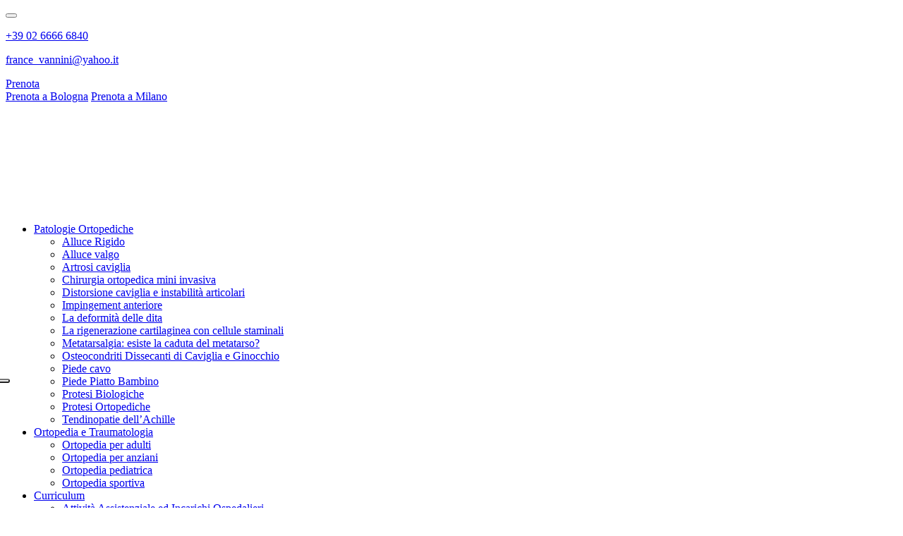

--- FILE ---
content_type: text/html; charset=UTF-8
request_url: https://sempreinpiedi.it/ambito-ortopedico/piede/piede-cavo/
body_size: 13688
content:
<!doctype html>
<html lang="it-IT">
<head>
	<!-- Google Tag Manager -->
	<script>(function(w,d,s,l,i){w[l]=w[l]||[];w[l].push({'gtm.start':
	new Date().getTime(),event:'gtm.js'});var f=d.getElementsByTagName(s)[0],
	j=d.createElement(s),dl=l!='dataLayer'?'&l='+l:'';j.async=true;j.src=
	'https://www.googletagmanager.com/gtm.js?id='+i+dl;f.parentNode.insertBefore(j,f);
	})(window,document,'script','dataLayer','GTM-P9B48VD');</script>
	<!-- End Google Tag Manager -->

    <meta charset="UTF-8">
    <meta name="viewport" content="width=device-width, initial-scale=1.0">
    <link rel="profile" href="http://gmpg.org/xfn/11">
    <link rel="pingback" href="https://sempreinpiedi.it/xmlrpc.php">
    <meta name='robots' content='index, follow, max-image-preview:large, max-snippet:-1, max-video-preview:-1' />
	<style>img:is([sizes="auto" i], [sizes^="auto," i]) { contain-intrinsic-size: 3000px 1500px }</style>
	
	<!-- This site is optimized with the Yoast SEO plugin v24.3 - https://yoast.com/wordpress/plugins/seo/ -->
	<title>Piede cavo: cos&#039;è e come curarlo | Sampreinpiedi</title>
<link rel="preload" as="font" href="https://sempreinpiedi.it/wp-content/themes/webees-theme/assets/fonts/Poppins-Regular.ttf" crossorigin>
<link rel="preload" as="font" href="https://sempreinpiedi.it/wp-content/themes/webees-theme/assets/fonts/Poppins-Medium.ttf" crossorigin>
<link rel="preload" as="font" href="https://sempreinpiedi.it/wp-content/themes/webees-theme/assets/fonts/JosefinSans-Regular.ttf" crossorigin><link rel="preload" data-rocket-preload as="image" href="https://sempreinpiedi.it/wp-content/uploads/2021/09/Patologie-ortopediche-Sempreinpiedi.jpg" fetchpriority="high">
	<meta name="description" content="La dott.ssa Vannini, Ortopedico a Bologna, esegue diagnosi e cura patologie dei piedi, delle caviglie e ginocchio in ambito di Ortopedia." />
	<link rel="canonical" href="https://sempreinpiedi.it/ambito-ortopedico/piede/piede-cavo/" />
	<meta property="og:locale" content="it_IT" />
	<meta property="og:type" content="article" />
	<meta property="og:title" content="Piede cavo: cos&#039;è e come curarlo | Sampreinpiedi" />
	<meta property="og:description" content="La dott.ssa Vannini, Ortopedico a Bologna, esegue diagnosi e cura patologie dei piedi, delle caviglie e ginocchio in ambito di Ortopedia." />
	<meta property="og:url" content="https://sempreinpiedi.it/ambito-ortopedico/piede/piede-cavo/" />
	<meta property="og:site_name" content="Sempre in piedi" />
	<meta property="article:modified_time" content="2021-09-21T15:06:02+00:00" />
	<meta property="og:image" content="https://sempreinpiedi.it/wp-content/uploads/2020/10/Piede-Cavo-Sempreinpiedi.jpg" />
	<meta property="og:image:width" content="606" />
	<meta property="og:image:height" content="350" />
	<meta property="og:image:type" content="image/jpeg" />
	<meta name="twitter:card" content="summary_large_image" />
	<script type="application/ld+json" class="yoast-schema-graph">{"@context":"https://schema.org","@graph":[{"@type":"WebPage","@id":"https://sempreinpiedi.it/ambito-ortopedico/piede/piede-cavo/","url":"https://sempreinpiedi.it/ambito-ortopedico/piede/piede-cavo/","name":"Piede cavo: cos'è e come curarlo | Sampreinpiedi","isPartOf":{"@id":"https://sempreinpiedi.it/#website"},"primaryImageOfPage":{"@id":"https://sempreinpiedi.it/ambito-ortopedico/piede/piede-cavo/#primaryimage"},"image":{"@id":"https://sempreinpiedi.it/ambito-ortopedico/piede/piede-cavo/#primaryimage"},"thumbnailUrl":"https://sempreinpiedi.it/wp-content/uploads/2020/10/Piede-Cavo-Sempreinpiedi.jpg","datePublished":"2020-10-06T13:28:15+00:00","dateModified":"2021-09-21T15:06:02+00:00","description":"La dott.ssa Vannini, Ortopedico a Bologna, esegue diagnosi e cura patologie dei piedi, delle caviglie e ginocchio in ambito di Ortopedia.","breadcrumb":{"@id":"https://sempreinpiedi.it/ambito-ortopedico/piede/piede-cavo/#breadcrumb"},"inLanguage":"it-IT","potentialAction":[{"@type":"ReadAction","target":["https://sempreinpiedi.it/ambito-ortopedico/piede/piede-cavo/"]}]},{"@type":"ImageObject","inLanguage":"it-IT","@id":"https://sempreinpiedi.it/ambito-ortopedico/piede/piede-cavo/#primaryimage","url":"https://sempreinpiedi.it/wp-content/uploads/2020/10/Piede-Cavo-Sempreinpiedi.jpg","contentUrl":"https://sempreinpiedi.it/wp-content/uploads/2020/10/Piede-Cavo-Sempreinpiedi.jpg","width":606,"height":350,"caption":"Piede Cavo - Sempreinpiedi"},{"@type":"BreadcrumbList","@id":"https://sempreinpiedi.it/ambito-ortopedico/piede/piede-cavo/#breadcrumb","itemListElement":[{"@type":"ListItem","position":1,"name":"Home","item":"https://sempreinpiedi.it/"},{"@type":"ListItem","position":2,"name":"Patologie Ortopediche","item":"https://sempreinpiedi.it/ambito-ortopedico/"},{"@type":"ListItem","position":3,"name":"Piede cavo"}]},{"@type":"WebSite","@id":"https://sempreinpiedi.it/#website","url":"https://sempreinpiedi.it/","name":"Sempre in piedi","description":"Un nuovo sito targato WordPress","publisher":{"@id":"https://sempreinpiedi.it/#organization"},"potentialAction":[{"@type":"SearchAction","target":{"@type":"EntryPoint","urlTemplate":"https://sempreinpiedi.it/?s={search_term_string}"},"query-input":{"@type":"PropertyValueSpecification","valueRequired":true,"valueName":"search_term_string"}}],"inLanguage":"it-IT"},{"@type":"Organization","@id":"https://sempreinpiedi.it/#organization","name":"Sempreinpiedi","url":"https://sempreinpiedi.it/","logo":{"@type":"ImageObject","inLanguage":"it-IT","@id":"https://sempreinpiedi.it/#/schema/logo/image/","url":"https://sempreinpiedi.it/wp-content/uploads/2020/10/favicon.png","contentUrl":"https://sempreinpiedi.it/wp-content/uploads/2020/10/favicon.png","width":550,"height":550,"caption":"Sempreinpiedi"},"image":{"@id":"https://sempreinpiedi.it/#/schema/logo/image/"}}]}</script>
	<!-- / Yoast SEO plugin. -->



<link rel="alternate" type="application/rss+xml" title="Sempre in piedi &raquo; Feed" href="https://sempreinpiedi.it/feed/" />
<link rel="alternate" type="application/rss+xml" title="Sempre in piedi &raquo; Feed dei commenti" href="https://sempreinpiedi.it/comments/feed/" />
<style id='wp-emoji-styles-inline-css'>

	img.wp-smiley, img.emoji {
		display: inline !important;
		border: none !important;
		box-shadow: none !important;
		height: 1em !important;
		width: 1em !important;
		margin: 0 0.07em !important;
		vertical-align: -0.1em !important;
		background: none !important;
		padding: 0 !important;
	}
</style>
<link rel='stylesheet' id='wp-block-library-css' href='https://sempreinpiedi.it/wp-includes/css/dist/block-library/style.min.css?ver=6.7.4' media='all' />
<style id='classic-theme-styles-inline-css'>
/*! This file is auto-generated */
.wp-block-button__link{color:#fff;background-color:#32373c;border-radius:9999px;box-shadow:none;text-decoration:none;padding:calc(.667em + 2px) calc(1.333em + 2px);font-size:1.125em}.wp-block-file__button{background:#32373c;color:#fff;text-decoration:none}
</style>
<style id='global-styles-inline-css'>
:root{--wp--preset--aspect-ratio--square: 1;--wp--preset--aspect-ratio--4-3: 4/3;--wp--preset--aspect-ratio--3-4: 3/4;--wp--preset--aspect-ratio--3-2: 3/2;--wp--preset--aspect-ratio--2-3: 2/3;--wp--preset--aspect-ratio--16-9: 16/9;--wp--preset--aspect-ratio--9-16: 9/16;--wp--preset--color--black: #000000;--wp--preset--color--cyan-bluish-gray: #abb8c3;--wp--preset--color--white: #ffffff;--wp--preset--color--pale-pink: #f78da7;--wp--preset--color--vivid-red: #cf2e2e;--wp--preset--color--luminous-vivid-orange: #ff6900;--wp--preset--color--luminous-vivid-amber: #fcb900;--wp--preset--color--light-green-cyan: #7bdcb5;--wp--preset--color--vivid-green-cyan: #00d084;--wp--preset--color--pale-cyan-blue: #8ed1fc;--wp--preset--color--vivid-cyan-blue: #0693e3;--wp--preset--color--vivid-purple: #9b51e0;--wp--preset--color--accent: #cd2653;--wp--preset--color--primary: #000000;--wp--preset--color--secondary: #6d6d6d;--wp--preset--color--subtle-background: #dcd7ca;--wp--preset--color--background: #f5efe0;--wp--preset--gradient--vivid-cyan-blue-to-vivid-purple: linear-gradient(135deg,rgba(6,147,227,1) 0%,rgb(155,81,224) 100%);--wp--preset--gradient--light-green-cyan-to-vivid-green-cyan: linear-gradient(135deg,rgb(122,220,180) 0%,rgb(0,208,130) 100%);--wp--preset--gradient--luminous-vivid-amber-to-luminous-vivid-orange: linear-gradient(135deg,rgba(252,185,0,1) 0%,rgba(255,105,0,1) 100%);--wp--preset--gradient--luminous-vivid-orange-to-vivid-red: linear-gradient(135deg,rgba(255,105,0,1) 0%,rgb(207,46,46) 100%);--wp--preset--gradient--very-light-gray-to-cyan-bluish-gray: linear-gradient(135deg,rgb(238,238,238) 0%,rgb(169,184,195) 100%);--wp--preset--gradient--cool-to-warm-spectrum: linear-gradient(135deg,rgb(74,234,220) 0%,rgb(151,120,209) 20%,rgb(207,42,186) 40%,rgb(238,44,130) 60%,rgb(251,105,98) 80%,rgb(254,248,76) 100%);--wp--preset--gradient--blush-light-purple: linear-gradient(135deg,rgb(255,206,236) 0%,rgb(152,150,240) 100%);--wp--preset--gradient--blush-bordeaux: linear-gradient(135deg,rgb(254,205,165) 0%,rgb(254,45,45) 50%,rgb(107,0,62) 100%);--wp--preset--gradient--luminous-dusk: linear-gradient(135deg,rgb(255,203,112) 0%,rgb(199,81,192) 50%,rgb(65,88,208) 100%);--wp--preset--gradient--pale-ocean: linear-gradient(135deg,rgb(255,245,203) 0%,rgb(182,227,212) 50%,rgb(51,167,181) 100%);--wp--preset--gradient--electric-grass: linear-gradient(135deg,rgb(202,248,128) 0%,rgb(113,206,126) 100%);--wp--preset--gradient--midnight: linear-gradient(135deg,rgb(2,3,129) 0%,rgb(40,116,252) 100%);--wp--preset--font-size--small: 18px;--wp--preset--font-size--medium: 20px;--wp--preset--font-size--large: 26.25px;--wp--preset--font-size--x-large: 42px;--wp--preset--font-size--normal: 21px;--wp--preset--font-size--larger: 32px;--wp--preset--spacing--20: 0.44rem;--wp--preset--spacing--30: 0.67rem;--wp--preset--spacing--40: 1rem;--wp--preset--spacing--50: 1.5rem;--wp--preset--spacing--60: 2.25rem;--wp--preset--spacing--70: 3.38rem;--wp--preset--spacing--80: 5.06rem;--wp--preset--shadow--natural: 6px 6px 9px rgba(0, 0, 0, 0.2);--wp--preset--shadow--deep: 12px 12px 50px rgba(0, 0, 0, 0.4);--wp--preset--shadow--sharp: 6px 6px 0px rgba(0, 0, 0, 0.2);--wp--preset--shadow--outlined: 6px 6px 0px -3px rgba(255, 255, 255, 1), 6px 6px rgba(0, 0, 0, 1);--wp--preset--shadow--crisp: 6px 6px 0px rgba(0, 0, 0, 1);}:where(.is-layout-flex){gap: 0.5em;}:where(.is-layout-grid){gap: 0.5em;}body .is-layout-flex{display: flex;}.is-layout-flex{flex-wrap: wrap;align-items: center;}.is-layout-flex > :is(*, div){margin: 0;}body .is-layout-grid{display: grid;}.is-layout-grid > :is(*, div){margin: 0;}:where(.wp-block-columns.is-layout-flex){gap: 2em;}:where(.wp-block-columns.is-layout-grid){gap: 2em;}:where(.wp-block-post-template.is-layout-flex){gap: 1.25em;}:where(.wp-block-post-template.is-layout-grid){gap: 1.25em;}.has-black-color{color: var(--wp--preset--color--black) !important;}.has-cyan-bluish-gray-color{color: var(--wp--preset--color--cyan-bluish-gray) !important;}.has-white-color{color: var(--wp--preset--color--white) !important;}.has-pale-pink-color{color: var(--wp--preset--color--pale-pink) !important;}.has-vivid-red-color{color: var(--wp--preset--color--vivid-red) !important;}.has-luminous-vivid-orange-color{color: var(--wp--preset--color--luminous-vivid-orange) !important;}.has-luminous-vivid-amber-color{color: var(--wp--preset--color--luminous-vivid-amber) !important;}.has-light-green-cyan-color{color: var(--wp--preset--color--light-green-cyan) !important;}.has-vivid-green-cyan-color{color: var(--wp--preset--color--vivid-green-cyan) !important;}.has-pale-cyan-blue-color{color: var(--wp--preset--color--pale-cyan-blue) !important;}.has-vivid-cyan-blue-color{color: var(--wp--preset--color--vivid-cyan-blue) !important;}.has-vivid-purple-color{color: var(--wp--preset--color--vivid-purple) !important;}.has-black-background-color{background-color: var(--wp--preset--color--black) !important;}.has-cyan-bluish-gray-background-color{background-color: var(--wp--preset--color--cyan-bluish-gray) !important;}.has-white-background-color{background-color: var(--wp--preset--color--white) !important;}.has-pale-pink-background-color{background-color: var(--wp--preset--color--pale-pink) !important;}.has-vivid-red-background-color{background-color: var(--wp--preset--color--vivid-red) !important;}.has-luminous-vivid-orange-background-color{background-color: var(--wp--preset--color--luminous-vivid-orange) !important;}.has-luminous-vivid-amber-background-color{background-color: var(--wp--preset--color--luminous-vivid-amber) !important;}.has-light-green-cyan-background-color{background-color: var(--wp--preset--color--light-green-cyan) !important;}.has-vivid-green-cyan-background-color{background-color: var(--wp--preset--color--vivid-green-cyan) !important;}.has-pale-cyan-blue-background-color{background-color: var(--wp--preset--color--pale-cyan-blue) !important;}.has-vivid-cyan-blue-background-color{background-color: var(--wp--preset--color--vivid-cyan-blue) !important;}.has-vivid-purple-background-color{background-color: var(--wp--preset--color--vivid-purple) !important;}.has-black-border-color{border-color: var(--wp--preset--color--black) !important;}.has-cyan-bluish-gray-border-color{border-color: var(--wp--preset--color--cyan-bluish-gray) !important;}.has-white-border-color{border-color: var(--wp--preset--color--white) !important;}.has-pale-pink-border-color{border-color: var(--wp--preset--color--pale-pink) !important;}.has-vivid-red-border-color{border-color: var(--wp--preset--color--vivid-red) !important;}.has-luminous-vivid-orange-border-color{border-color: var(--wp--preset--color--luminous-vivid-orange) !important;}.has-luminous-vivid-amber-border-color{border-color: var(--wp--preset--color--luminous-vivid-amber) !important;}.has-light-green-cyan-border-color{border-color: var(--wp--preset--color--light-green-cyan) !important;}.has-vivid-green-cyan-border-color{border-color: var(--wp--preset--color--vivid-green-cyan) !important;}.has-pale-cyan-blue-border-color{border-color: var(--wp--preset--color--pale-cyan-blue) !important;}.has-vivid-cyan-blue-border-color{border-color: var(--wp--preset--color--vivid-cyan-blue) !important;}.has-vivid-purple-border-color{border-color: var(--wp--preset--color--vivid-purple) !important;}.has-vivid-cyan-blue-to-vivid-purple-gradient-background{background: var(--wp--preset--gradient--vivid-cyan-blue-to-vivid-purple) !important;}.has-light-green-cyan-to-vivid-green-cyan-gradient-background{background: var(--wp--preset--gradient--light-green-cyan-to-vivid-green-cyan) !important;}.has-luminous-vivid-amber-to-luminous-vivid-orange-gradient-background{background: var(--wp--preset--gradient--luminous-vivid-amber-to-luminous-vivid-orange) !important;}.has-luminous-vivid-orange-to-vivid-red-gradient-background{background: var(--wp--preset--gradient--luminous-vivid-orange-to-vivid-red) !important;}.has-very-light-gray-to-cyan-bluish-gray-gradient-background{background: var(--wp--preset--gradient--very-light-gray-to-cyan-bluish-gray) !important;}.has-cool-to-warm-spectrum-gradient-background{background: var(--wp--preset--gradient--cool-to-warm-spectrum) !important;}.has-blush-light-purple-gradient-background{background: var(--wp--preset--gradient--blush-light-purple) !important;}.has-blush-bordeaux-gradient-background{background: var(--wp--preset--gradient--blush-bordeaux) !important;}.has-luminous-dusk-gradient-background{background: var(--wp--preset--gradient--luminous-dusk) !important;}.has-pale-ocean-gradient-background{background: var(--wp--preset--gradient--pale-ocean) !important;}.has-electric-grass-gradient-background{background: var(--wp--preset--gradient--electric-grass) !important;}.has-midnight-gradient-background{background: var(--wp--preset--gradient--midnight) !important;}.has-small-font-size{font-size: var(--wp--preset--font-size--small) !important;}.has-medium-font-size{font-size: var(--wp--preset--font-size--medium) !important;}.has-large-font-size{font-size: var(--wp--preset--font-size--large) !important;}.has-x-large-font-size{font-size: var(--wp--preset--font-size--x-large) !important;}
:where(.wp-block-post-template.is-layout-flex){gap: 1.25em;}:where(.wp-block-post-template.is-layout-grid){gap: 1.25em;}
:where(.wp-block-columns.is-layout-flex){gap: 2em;}:where(.wp-block-columns.is-layout-grid){gap: 2em;}
:root :where(.wp-block-pullquote){font-size: 1.5em;line-height: 1.6;}
</style>
<link rel='stylesheet' id='responsive-lightbox-swipebox-css' href='https://sempreinpiedi.it/wp-content/plugins/responsive-lightbox/assets/swipebox/swipebox.min.css?ver=2.4.8' media='all' />
<link data-minify="1" rel='stylesheet' id='reset-css-css' href='https://sempreinpiedi.it/wp-content/cache/min/1/wp-content/themes/webees-theme/assets/css/reset.css?ver=1737991337' media='all' />
<link data-minify="1" rel='stylesheet' id='general-css-css' href='https://sempreinpiedi.it/wp-content/cache/min/1/wp-content/themes/webees-theme/assets/css/general.css?ver=1737991337' media='all' />
<link data-minify="1" rel='stylesheet' id='fonts-css-css' href='https://sempreinpiedi.it/wp-content/cache/min/1/wp-content/themes/webees-theme/assets/css/fonts.css?ver=1737991337' media='all' />
<link data-minify="1" rel='stylesheet' id='style-css-css' href='https://sempreinpiedi.it/wp-content/cache/min/1/wp-content/themes/webees-theme/assets/css/style.css?ver=1737991337' media='all' />
<link data-minify="1" rel='stylesheet' id='effects-css-css' href='https://sempreinpiedi.it/wp-content/cache/min/1/wp-content/themes/webees-theme/assets/css/effects.css?ver=1737991337' media='all' />
<link data-minify="1" rel='stylesheet' id='mobile-menu-css-css' href='https://sempreinpiedi.it/wp-content/cache/min/1/wp-content/themes/webees-theme/assets/css/mobile-menu.css?ver=1737991337' media='all' />
<link rel='stylesheet' id='rowless-css-grid-css' href='https://sempreinpiedi.it/wp-content/themes/webees-theme/lib/rowless-css-grid/rowless-css-grid.min.css?ver=6.7.4' media='all' />
<link data-minify="1" rel='stylesheet' id='responsive-css-css' href='https://sempreinpiedi.it/wp-content/cache/min/1/wp-content/themes/webees-theme/assets/css/responsive.css?ver=1737991337' media='all' />
<link rel='stylesheet' id='twentytwenty-style-css' href='https://sempreinpiedi.it/wp-content/themes/webees-theme/style.css?ver=1.0.0' media='all' />
<link data-minify="1" rel='stylesheet' id='twentytwenty-fonts-css' href='https://sempreinpiedi.it/wp-content/cache/min/1/wp-content/themes/twentytwenty/assets/css/font-inter.css?ver=1737991337' media='all' />
<link rel='stylesheet' id='twentytwenty-print-style-css' href='https://sempreinpiedi.it/wp-content/themes/twentytwenty/print.css?ver=1.0.0' media='print' />
<script src="https://sempreinpiedi.it/wp-includes/js/jquery/jquery.min.js?ver=3.7.1" id="jquery-core-js"></script>
<script src="https://sempreinpiedi.it/wp-includes/js/jquery/jquery-migrate.min.js?ver=3.4.1" id="jquery-migrate-js" data-rocket-defer defer></script>
<script src="https://sempreinpiedi.it/wp-content/plugins/responsive-lightbox/assets/swipebox/jquery.swipebox.min.js?ver=2.4.8" id="responsive-lightbox-swipebox-js" data-rocket-defer defer></script>
<script src="https://sempreinpiedi.it/wp-includes/js/underscore.min.js?ver=1.13.7" id="underscore-js" data-rocket-defer defer></script>
<script src="https://sempreinpiedi.it/wp-content/plugins/responsive-lightbox/assets/infinitescroll/infinite-scroll.pkgd.min.js?ver=6.7.4" id="responsive-lightbox-infinite-scroll-js" data-rocket-defer defer></script>
<script id="responsive-lightbox-js-before">
var rlArgs = {"script":"swipebox","selector":"lightbox","customEvents":"","activeGalleries":true,"animation":true,"hideCloseButtonOnMobile":false,"removeBarsOnMobile":false,"hideBars":true,"hideBarsDelay":5000,"videoMaxWidth":1080,"useSVG":true,"loopAtEnd":false,"woocommerce_gallery":false,"ajaxurl":"https:\/\/sempreinpiedi.it\/wp-admin\/admin-ajax.php","nonce":"068b4e387c","preview":false,"postId":112,"scriptExtension":false};
</script>
<script data-minify="1" src="https://sempreinpiedi.it/wp-content/cache/min/1/wp-content/plugins/responsive-lightbox/js/front.js?ver=1737991337" id="responsive-lightbox-js" data-rocket-defer defer></script>
<script data-minify="1" src="https://sempreinpiedi.it/wp-content/cache/min/1/wp-content/themes/twentytwenty/assets/js/index.js?ver=1737991337" id="twentytwenty-js-js" defer data-wp-strategy="defer"></script>
<link rel="https://api.w.org/" href="https://sempreinpiedi.it/wp-json/" /><link rel="EditURI" type="application/rsd+xml" title="RSD" href="https://sempreinpiedi.it/xmlrpc.php?rsd" />
<meta name="generator" content="WordPress 6.7.4" />
<link rel='shortlink' href='https://sempreinpiedi.it/?p=112' />
<link rel="alternate" title="oEmbed (JSON)" type="application/json+oembed" href="https://sempreinpiedi.it/wp-json/oembed/1.0/embed?url=https%3A%2F%2Fsempreinpiedi.it%2Fambito-ortopedico%2Fpiede%2Fpiede-cavo%2F" />
<link rel="alternate" title="oEmbed (XML)" type="text/xml+oembed" href="https://sempreinpiedi.it/wp-json/oembed/1.0/embed?url=https%3A%2F%2Fsempreinpiedi.it%2Fambito-ortopedico%2Fpiede%2Fpiede-cavo%2F&#038;format=xml" />
	<script>document.documentElement.className = document.documentElement.className.replace( 'no-js', 'js' );</script>
	<style>.recentcomments a{display:inline !important;padding:0 !important;margin:0 !important;}</style><link rel="icon" href="https://sempreinpiedi.it/wp-content/uploads/2020/10/cropped-favicon-32x32.png" sizes="32x32" />
<link rel="icon" href="https://sempreinpiedi.it/wp-content/uploads/2020/10/cropped-favicon-192x192.png" sizes="192x192" />
<link rel="apple-touch-icon" href="https://sempreinpiedi.it/wp-content/uploads/2020/10/cropped-favicon-180x180.png" />
<meta name="msapplication-TileImage" content="https://sempreinpiedi.it/wp-content/uploads/2020/10/cropped-favicon-270x270.png" />
<noscript><style id="rocket-lazyload-nojs-css">.rll-youtube-player, [data-lazy-src]{display:none !important;}</style></noscript>
<style id="rocket-lazyrender-inline-css">[data-wpr-lazyrender] {content-visibility: auto;}</style><meta name="generator" content="WP Rocket 3.18" data-wpr-features="wpr_defer_js wpr_minify_js wpr_preload_fonts wpr_lazyload_images wpr_automatic_lazy_rendering wpr_oci wpr_minify_css wpr_desktop" /></head>


<body class="patologie-template-default single single-patologie postid-112 wp-embed-responsive singular enable-search-modal has-post-thumbnail has-single-pagination not-showing-comments hide-avatars footer-top-visible">
	<!-- Google Tag Manager (noscript) -->
	<noscript><iframe src="https://www.googletagmanager.com/ns.html?id=GTM-P9B48VD"
	height="0" width="0" style="display:none;visibility:hidden"></iframe></noscript>
	<!-- End Google Tag Manager (noscript) -->
	
	<button class="scroll-to-top" data-auto-toggle="true">
		<i class="fas fa-chevron-up bg-theme-color"></i>
	</button>
		<div  id="page" class="site">

		<header  class="site-header" role="banner">

			<div  class="col-full" style="z-index:15">
    <div class="main-menu-container">
        <div class="top-bar white bg-theme-color">
            <div class="stripe-container">
                <div class="top-bar-menu d-flex align-c">
                    <div class="top-bar-info d-flex flex-grow light-c small-text">
                                                                                                        <div class="tp-info top-bar-phone">
                                <p>
                                    <a href="tel:+390266666840" title="Telefono">+39 02 6666 6840</a>
                                </p>
                            </div>
                                                                            <div class="tp-info top-bar-email">
                                <p>
                                    <a href="mailto:france_vannini@yahoo.it" title="Email">france_vannini@yahoo.it</a>
                                </p>
                            </div>
                                            </div>
                    <div class="top-bar-block d-flex align-c">
                        <div class="header-social-networks">
                              <div class="social-links">
    <div class="grid menu">
                      <div class="single-social">
            <a href="https://www.facebook.com/sempreinpiedi.francescavannini/" class="social" target="_blank" rel="noopener" title="Sempreinpiedi su Facebook">
              <i class="fab fa-facebook-f"></i>            </a>
          </div>
                  <div class="single-social">
            <a href="https://www.linkedin.com/in/francesca-vannini-0091b82a/" class="social" target="_blank" rel="noopener" title="Sempreinpiedi su Linkedin">
              <i class="fab fa-linkedin-in"></i>            </a>
          </div>
                  </div>
</div>
                          </div>
                                                                            <div class="prenota-button">
                                <a href="javascript(0)" class="tb-pd btn green-btn">Prenota</a>
                                                                    <div class="sub-menu">
                                                                                                                                    <a href="https://sempreinpiedi.it/ortopedico-del-piede-bologna/">Prenota a Bologna</a>
                                                                                                                                    <a href="https://sempreinpiedi.it/ortopedico-del-piede-milano/">Prenota a Milano</a>
                                                                            </div>
                                                            </div>
                                            </div>
                </div>
            </div>
        </div>
        <div class="main-navigation-container low-spacing abs-p fw" style="z-index: 4">
            <div class="stripe-container">
                <div class="header-top d-flex align-c">
                    <div class="logo-container flex-grow">
                        <a href="https://sempreinpiedi.it">
                                                        <img id="logo" src="data:image/svg+xml,%3Csvg%20xmlns='http://www.w3.org/2000/svg'%20viewBox='0%200%200%200'%3E%3C/svg%3E" alt="" title="logo-sempreinpiedi_w" data-lazy-src="https://sempreinpiedi.it/wp-content/uploads/2020/10/logo-sempreinpiedi_w.png"><noscript><img id="logo" src="https://sempreinpiedi.it/wp-content/uploads/2020/10/logo-sempreinpiedi_w.png" alt="" title="logo-sempreinpiedi_w"></noscript>
                        </a>
                    </div>
                    
                    <div class="header-menu main-menu-navigation">
                        <div class="menu-main-menu-container"><ul id="theme-main-menu" class="menu"><li id="menu-item-83" class="menu-item menu-item-type-post_type_archive menu-item-object-patologie current-menu-ancestor current-menu-parent menu-item-has-children menu-item-83"><a href="https://sempreinpiedi.it/ambito-ortopedico/">Patologie Ortopediche</a>
<ul class="sub-menu">
	<li id="menu-item-125" class="menu-item menu-item-type-post_type menu-item-object-patologie menu-item-125"><a href="https://sempreinpiedi.it/ambito-ortopedico/piede/alluce-rigido/">Alluce Rigido</a></li>
	<li id="menu-item-126" class="menu-item menu-item-type-post_type menu-item-object-patologie menu-item-126"><a href="https://sempreinpiedi.it/ambito-ortopedico/piede/alluce-valgo/">Alluce valgo</a></li>
	<li id="menu-item-127" class="menu-item menu-item-type-post_type menu-item-object-patologie menu-item-127"><a href="https://sempreinpiedi.it/ambito-ortopedico/caviglia/artrosi-caviglia/">Artrosi caviglia</a></li>
	<li id="menu-item-128" class="menu-item menu-item-type-post_type menu-item-object-patologie menu-item-128"><a href="https://sempreinpiedi.it/ambito-ortopedico/piede/chirurgia-mini-invasiva/">Chirurgia ortopedica mini invasiva</a></li>
	<li id="menu-item-129" class="menu-item menu-item-type-post_type menu-item-object-patologie menu-item-129"><a href="https://sempreinpiedi.it/ambito-ortopedico/caviglia/distorsione-caviglia/">Distorsione caviglia e instabilità articolari</a></li>
	<li id="menu-item-130" class="menu-item menu-item-type-post_type menu-item-object-patologie menu-item-130"><a href="https://sempreinpiedi.it/ambito-ortopedico/cartilagine/impingement-anteriore/">Impingement anteriore</a></li>
	<li id="menu-item-131" class="menu-item menu-item-type-post_type menu-item-object-patologie menu-item-131"><a href="https://sempreinpiedi.it/ambito-ortopedico/piede/deformita-dita/">La deformità delle dita</a></li>
	<li id="menu-item-132" class="menu-item menu-item-type-post_type menu-item-object-patologie menu-item-132"><a href="https://sempreinpiedi.it/ambito-ortopedico/cartilagine/rigenerazione-cartilaginea/">La rigenerazione cartilaginea con cellule staminali</a></li>
	<li id="menu-item-133" class="menu-item menu-item-type-post_type menu-item-object-patologie menu-item-133"><a href="https://sempreinpiedi.it/ambito-ortopedico/piede/metatarsalgia-esiste-la-caduta-del-metatarso/">Metatarsalgia: esiste la caduta del metatarso?</a></li>
	<li id="menu-item-134" class="menu-item menu-item-type-post_type menu-item-object-patologie menu-item-134"><a href="https://sempreinpiedi.it/ambito-ortopedico/cartilagine/osteocondrite-caviglia-e-ginocchio/">Osteocondriti Dissecanti di Caviglia e Ginocchio</a></li>
	<li id="menu-item-135" class="menu-item menu-item-type-post_type menu-item-object-patologie current-menu-item menu-item-135"><a href="https://sempreinpiedi.it/ambito-ortopedico/piede/piede-cavo/" aria-current="page">Piede cavo</a></li>
	<li id="menu-item-136" class="menu-item menu-item-type-post_type menu-item-object-patologie menu-item-136"><a href="https://sempreinpiedi.it/ambito-ortopedico/piede/piede-piatto-bambino/">Piede Piatto Bambino</a></li>
	<li id="menu-item-137" class="menu-item menu-item-type-post_type menu-item-object-patologie menu-item-137"><a href="https://sempreinpiedi.it/ambito-ortopedico/caviglia/protesi-biologiche/">Protesi Biologiche</a></li>
	<li id="menu-item-138" class="menu-item menu-item-type-post_type menu-item-object-patologie menu-item-138"><a href="https://sempreinpiedi.it/ambito-ortopedico/cartilagine/protesi-ortopediche/">Protesi Ortopediche</a></li>
	<li id="menu-item-139" class="menu-item menu-item-type-post_type menu-item-object-patologie menu-item-139"><a href="https://sempreinpiedi.it/ambito-ortopedico/piede/tendinopatie-achille/">Tendinopatie dell’Achille</a></li>
</ul>
</li>
<li id="menu-item-84" class="menu-item menu-item-type-post_type_archive menu-item-object-tipologia_pazienti menu-item-has-children menu-item-84"><a href="https://sempreinpiedi.it/ortopedia-e-traumatologia-a-bologna/">Ortopedia e Traumatologia</a>
<ul class="sub-menu">
	<li id="menu-item-85" class="menu-item menu-item-type-post_type menu-item-object-tipologia_pazienti menu-item-85"><a href="https://sempreinpiedi.it/ortopedia-e-traumatologia-a-bologna/ortopedia-per-adulti/">Ortopedia per adulti</a></li>
	<li id="menu-item-86" class="menu-item menu-item-type-post_type menu-item-object-tipologia_pazienti menu-item-86"><a href="https://sempreinpiedi.it/ortopedia-e-traumatologia-a-bologna/ortopedia-per-anziani/">Ortopedia per anziani</a></li>
	<li id="menu-item-87" class="menu-item menu-item-type-post_type menu-item-object-tipologia_pazienti menu-item-87"><a href="https://sempreinpiedi.it/ortopedia-e-traumatologia-a-bologna/ortopedia-pediatrica/">Ortopedia pediatrica</a></li>
	<li id="menu-item-88" class="menu-item menu-item-type-post_type menu-item-object-tipologia_pazienti menu-item-88"><a href="https://sempreinpiedi.it/ortopedia-e-traumatologia-a-bologna/ortopedia-sportiva/">Ortopedia sportiva</a></li>
</ul>
</li>
<li id="menu-item-432" class="menu-item menu-item-type-custom menu-item-object-custom menu-item-has-children menu-item-432"><a href="#">Curriculum</a>
<ul class="sub-menu">
	<li id="menu-item-90" class="menu-item menu-item-type-post_type menu-item-object-page menu-item-90"><a href="https://sempreinpiedi.it/attivita-assistenziale-ed-incarichi-ospedalieri/">Attività Assistenziale ed Incarichi Ospedalieri</a></li>
	<li id="menu-item-91" class="menu-item menu-item-type-post_type menu-item-object-page menu-item-91"><a href="https://sempreinpiedi.it/attivita-scientifica/">Attività Scientifica</a></li>
	<li id="menu-item-92" class="menu-item menu-item-type-post_type menu-item-object-page menu-item-92"><a href="https://sempreinpiedi.it/carriera-universitaria/">Carriera Universitaria</a></li>
	<li id="menu-item-93" class="menu-item menu-item-type-post_type menu-item-object-page menu-item-93"><a href="https://sempreinpiedi.it/formazione/">Formazione</a></li>
	<li id="menu-item-94" class="menu-item menu-item-type-post_type menu-item-object-page menu-item-94"><a href="https://sempreinpiedi.it/lezioni-e-congressi/">Lezioni e Congressi</a></li>
	<li id="menu-item-95" class="menu-item menu-item-type-post_type menu-item-object-page menu-item-95"><a href="https://sempreinpiedi.it/pubblicazioni/">Pubblicazioni</a></li>
</ul>
</li>
<li id="menu-item-96" class="menu-item menu-item-type-custom menu-item-object-custom menu-item-has-children menu-item-96"><a href="#">Media</a>
<ul class="sub-menu">
	<li id="menu-item-97" class="menu-item menu-item-type-post_type menu-item-object-page current_page_parent menu-item-97"><a href="https://sempreinpiedi.it/news/">News</a></li>
	<li id="menu-item-98" class="menu-item menu-item-type-post_type menu-item-object-page menu-item-98"><a href="https://sempreinpiedi.it/gallery/">Gallery</a></li>
</ul>
</li>
<li id="menu-item-168" class="menu-item menu-item-type-post_type menu-item-object-page menu-item-168"><a href="https://sempreinpiedi.it/contatti/">Contatti</a></li>
<li id="menu-item-171" class="menu-item menu-item-type-post_type menu-item-object-page menu-item-171"><a href="https://sempreinpiedi.it/testimonianze/">Testimonianze</a></li>
</ul></div>                    </div>
                </div>
            </div>
        </div>
    </div>
</div>            
        <div  id="header-content" class="bk-cover overlay header-content-small patologie-header-image" style="background-image: url(https://sempreinpiedi.it/wp-content/uploads/2021/09/Patologie-ortopediche-Sempreinpiedi.jpg)">
            <div class="stripe-container d-flex align-c just-center shad-t rel-p" style="z-index: 2;">
                <div class="stripe-container-inner centered-text no-slide white">
                    <div class="small-header-content">
                        <div id="breadcrumbs"><span style="display:none">breadcrumbs</span><div class="breadcrumbs" vocab="https://schema.org/" typeof="BreadcrumbList"><!-- Breadcrumb NavXT 7.4.1 -->
<span property="itemListElement" typeof="ListItem"><a property="item" typeof="WebPage" title="Vai a Sempre in piedi." href="https://sempreinpiedi.it" class="home" ><span property="name">Home</span></a><meta property="position" content="1"></span> » <span property="itemListElement" typeof="ListItem"><a property="item" typeof="WebPage" title="Vai a Patologie Ortopediche." href="https://sempreinpiedi.it/ambito-ortopedico/" class="archive post-patologie-archive" ><span property="name">Patologie Ortopediche</span></a><meta property="position" content="2"></span> » <span property="itemListElement" typeof="ListItem"><a property="item" typeof="WebPage" title="Go to the Piede Focus archives." href="https://sempreinpiedi.it/categoria-ambito-ortopedico/piede/" class="taxonomy patologie_category" ><span property="name">Piede</span></a><meta property="position" content="3"></span> » <span property="itemListElement" typeof="ListItem"><span property="name" class="post post-patologie current-item">Piede cavo</span><meta property="url" content="https://sempreinpiedi.it/ambito-ortopedico/piede/piede-cavo/"><meta property="position" content="4"></span></div></div>                        <h1 class="fade-in-effect entry-1">Piede cavo</h1>
                                            </div>
                </div>
            </div>
        </div>
		</header>

		<div  id="content" class="site-content" tabindex="-1">
       <div  id="primary" class="content-area">
        <main id="main" class="site-main rel-p wave-01" role="main">

            <section id="single-treatment" style="background-color: #f1f1f1">

                <div class="stripe-container default-spacing-2 small-bottom-spacing">
                    <div class="stripe-container-inner">
                        
                        <div id="article-grid" class="grid-xs-1 grid-md-2">
                            <div class="cell .cell-image with-effect-d">
                                <div class="cell-container">
                                    <div class="cell-container-inner">
                                        <div class="img-container">
                                            <picture class=""><source media="(max-width:767px)" srcset="https://sempreinpiedi.it/wp-content/uploads/2020/10/Piede-cavo-mob-Sempreinpiedi.jpg"><img class="img-fit img-fit-cover" src="https://sempreinpiedi.it/wp-content/uploads/2020/10/Piede-Cavo-Sempreinpiedi.jpg" alt="Piede Cavo - Sempreinpiedi" title="Piede Cavo &#8211; Sempreinpiedi"></picture>                                        </div>
                                    </div>
                                </div>
                            </div>

                            <div class="cell cell-text with-effect-d1">
                                <div class="cell-container fh d-flex align-c">
                                    <div class="cell-container-inner">
                                        <div class="article-name">
                                                                                                                                        <h2 class="theme-c article-title">Che cosa è il piede cavo</h2>
                                                                                                                                </div>
                                        <div id="share" class="with-effect-d2 exsm-spacing">
                                            
  <div class="social-share">
    <div class="social-share-title">
      <h4 class="small-title" style="font-family: 'Poppins-Medium', sans-serif;">Condividi</h4>
    </div>

    <ul class="social-share-buttons grid">
      
      <li class="twitter">
      <div class="mask"></div>
        <a href="http://twitter.com/intent/tweet?title=Piede+cavo+https%3A%2F%2Fsempreinpiedi.it%2Fambito-ortopedico%2Fpiede%2Fpiede-cavo%2F" title="codividi su twitter" target="_blank" class="share-button" rel="noopener">
          <i class="fab fa-twitter" aria-hidden="true"></i>
        </a>
      </li>

      
      <li class="facebook">
      <div class="mask"></div>
        <a href="http://www.facebook.com/sharer/sharer.php?u=https%3A%2F%2Fsempreinpiedi.it%2Fambito-ortopedico%2Fpiede%2Fpiede-cavo%2F&title=Piede+cavo" title="codividi su facebook" target="_blank" class="share-button" rel="noopener">
          <i class="fab fa-facebook-f" aria-hidden="true"></i>
        </a>
      </li>

          </ul>
  </div>
                                        </div>
                                    </div>
                                </div>
                            </div>
                        </div>

                        <article id="treatment-text" class="small-spacing">

                                                                                                                    <div id="question-01" class="general-q with-effect-d small-bottom-spacing">
                                    <div class="question">
                                        <h2 class="theme-c d-flex-nw align-c">Come faccio a capire che ho un piede cavo?</h2>
                                    </div>
                                    <div class="answer">
                                        <p class="d-flex-nw align-c">Il piede cavo è un piede con una volta plantare più accentuata del normale che, anche quando poggia a terra con riesce mai a “rilassarsi” abbastanza da poggiare con tutta la pianta sul terreno (in genere, seppure in misura variabile, poggiano il calcagno, il bordo esterno del piede, le teste dei metatarsi e le dita.</p>
                                    </div>
                                </div>
                                                                                            <div id="question-01" class="general-q with-effect-d small-bottom-spacing">
                                    <div class="question">
                                        <h2 class="theme-c d-flex-nw align-c">Perché ho il piede cavo?</h2>
                                    </div>
                                    <div class="answer">
                                        <p class="d-flex-nw align-c">Il piede cavo ha numerose cause. Può essere dovuto a malattie neurologiche, muscolari, vascolari, ad esiti di traumi o anche a malattie reumatiche, ma più di frequente il piede cavo è “idiopatico”, cioè l’origine non è chiara.</p>
                                    </div>
                                </div>
                                                                                            <div id="question-01" class="general-q with-effect-d small-bottom-spacing">
                                    <div class="question">
                                        <h2 class="theme-c d-flex-nw align-c">he problemi mi dà avere il piede cavo?</h2>
                                    </div>
                                    <div class="answer">
                                        <p class="d-flex-nw align-c">Il piede cavo ha diversi gradi di gravità e questo influisce molto sulla sintomatologia che ne deriva, tuttavia, in genere, il piede cavo presenta delle anomalie nel cammino (poggia prima l’avampiede rispetto al calcagno, ad esempio), inoltre è un piede molto instabile, frequentemente soggetto a distorsioni della caviglia, ha spesso deformità delle dita che tendono ad essere ad artiglio e ad irrigidirsi con l’aumentare dell’età.</p>
                                    </div>
                                </div>
                                                                                            <div id="question-01" class="general-q with-effect-d small-bottom-spacing">
                                    <div class="question">
                                        <h2 class="theme-c d-flex-nw align-c">Un plantare può correggere il mio piede cavo?</h2>
                                    </div>
                                    <div class="answer">
                                        <p class="d-flex-nw align-c">Un plantare, in età adulta, non è in grado di correggere una deformità, ma certamente può essere utile a compensarla. In genere tuttavia, il piede cavo ha grandi benefici dall’uso di un tacco che compensi lo livellamento tra avampiede e retro piede.</p>
                                    </div>
                                </div>
                                                                                            <div id="question-01" class="general-q with-effect-d small-bottom-spacing">
                                    <div class="question">
                                        <h2 class="theme-c d-flex-nw align-c">Cosa devo portare per fare una visita?</h2>
                                    </div>
                                    <div class="answer">
                                        <p class="d-flex-nw align-c">Una radiografia recente in 2 pose del piede e della caviglia eseguita sotto carico è certamente di grande aiuto per stabilire il grado di gravità del piede cavo e le possibili soluzioni.</p>
                                    </div>
                                </div>
                                                                                            <div id="question-01" class="general-q with-effect-d small-bottom-spacing">
                                    <div class="question">
                                        <h2 class="theme-c d-flex-nw align-c">Quando ero giovane il mio piede era cavo ma non mi dava fastidio, perché invece ora mi fa male?</h2>
                                    </div>
                                    <div class="answer">
                                        <p class="d-flex-nw align-c">In età giovanile le articolazioni sono ancora sane e flessibili, e spesso il peso corporeo è inferiore, pertanto il piede riesce meglio a compensare le problematiche legate alla sua deformità. Aumentando l’età le articolazioni del piede cavo, che lavorano in un regime di compenso e si “affaticano” maggiormente, tendono a rovinarsi maggiormente rispetto a quelle di un piede sano, così compare il dolore.</p>
                                    </div>
                                </div>
                                                                                            <div id="question-01" class="general-q with-effect-d small-bottom-spacing">
                                    <div class="question">
                                        <h2 class="theme-c d-flex-nw align-c">Ho sempre molti calli, vado regolarmente dal podologo ma ricompaiono. Perché?</h2>
                                    </div>
                                    <div class="answer">
                                        <p class="d-flex-nw align-c">l piede cavo ha numerosi sovraccarichi e fa conflitto con la calzatura. I calli continueranno a comparire se la deformità non viene corretta.</p>
                                    </div>
                                </div>
                                                                                            <div id="question-01" class="general-q with-effect-d small-bottom-spacing">
                                    <div class="question">
                                        <h2 class="theme-c d-flex-nw align-c">Che intervento devo fare per correggere il mio piede cavo?</h2>
                                    </div>
                                    <div class="answer">
                                        <p class="d-flex-nw align-c">L’intervento si valuta in base al tipo di deformità e al grado di danno artrosico che le articolazioni hanno riportato nel tempo. Non c’è un solo tipo di intervento ed è pertanto opportuno visitare il paziente per capire come correggere al meglio la deformità. In genere però sarà necessario uno stivaletto gessato per un mese, senza appoggiare per terra e poi, per il secondo mese o un altro stivaletto gessato sul quale si può camminare o un tutore.</p>
                                    </div>
                                </div>
                                                                                            <div id="question-01" class="general-q with-effect-d small-bottom-spacing">
                                    <div class="question">
                                        <h2 class="theme-c d-flex-nw align-c">La riabilitazione è lunga?</h2>
                                    </div>
                                    <div class="answer">
                                        <p class="d-flex-nw align-c">Il piede cavo richiede alcuni accorgimenti riabilitativi, non necessariamente complessi ma che può essere necessario apprendere e praticare anche da soli tra una seduta e l’altra. L’allungamento e lo stretching delle fasce plantari e la mobilizzazione delle dita e delle articolazioni deve essere infatti una pratica costante.</p>
                                    </div>
                                </div>
                                                                                
                        </div>
                    </article>

                                        
                </div>
            </section>
        </main>
        <!-- #main -->
    </div>
    <!-- #primary -->


		</div><!-- #content -->

        <footer data-wpr-lazyrender="1" id="page-footer">
            
<!-- DA NASCONDERE IN:
- NEWS ARCHIVIO
- NEWS DETTAGLIO
- GALLERY
- SEDE (PRENOTA A BOLOGNA/MILANO) -->
  <section  id="contact-us" class="rel-p wave-05">
    <div data-bg="https://sempreinpiedi.it/wp-content/uploads/2020/10/sempreinpiedi_contact-us.jpg" class="bk-fixed overlay rocket-lazyload" style="min-height: 100vh; ">
      <div class="stripe-container default-spacing-bk">
        <div class="stripe-container-inner">
          <div class="stripe-container-small" style="margin-right: 0">
            <div class="stripe-container-inner">
              <div id="contact-us-box" class="bg-light centered-text rel-p z-i shadow-box with-effect-d">
                            <h2 class="theme-c">Richiedi Informazioni</h2>
                              <p>Per qualsiasi informazione compila il modulo sottostante oppure chiamaci al numero:<br />
Bologna <a class="theme-c st-hov" title="Chiama a Bologna" href="tel:+39800046040">+39 800 046 040</a> | Milano <a class="theme-c st-hov" title="Chiama a Milano" href="tel:+390266666840">+39 02 6666 6840</a></p>
                <div id="contact-table">
                                    
<div class="wpcf7 no-js" id="wpcf7-f207-o1" lang="it-IT" dir="ltr" data-wpcf7-id="207">
<div class="screen-reader-response"><p role="status" aria-live="polite" aria-atomic="true"></p> <ul></ul></div>
<form action="/ambito-ortopedico/piede/piede-cavo/#wpcf7-f207-o1" method="post" class="wpcf7-form init" aria-label="Modulo di contatto" novalidate="novalidate" data-status="init">
<div style="display: none;">
<input type="hidden" name="_wpcf7" value="207" />
<input type="hidden" name="_wpcf7_version" value="6.0.3" />
<input type="hidden" name="_wpcf7_locale" value="it_IT" />
<input type="hidden" name="_wpcf7_unit_tag" value="wpcf7-f207-o1" />
<input type="hidden" name="_wpcf7_container_post" value="0" />
<input type="hidden" name="_wpcf7_posted_data_hash" value="" />
</div>
<input class="wpcf7-form-control wpcf7-hidden" value="" type="hidden" name="page-name" />
<p><span class="wpcf7-form-control-wrap" data-name="first-name"><input size="40" maxlength="400" class="wpcf7-form-control wpcf7-text wpcf7-validates-as-required" aria-required="true" aria-invalid="false" placeholder="Nome e cognome*" value="" type="text" name="first-name" /></span>
</p>
<p><span class="wpcf7-form-control-wrap" data-name="your-email"><input size="40" maxlength="400" class="wpcf7-form-control wpcf7-email wpcf7-validates-as-required wpcf7-text wpcf7-validates-as-email" aria-required="true" aria-invalid="false" placeholder="Email*" value="" type="email" name="your-email" /></span>
</p>
<p><span class="wpcf7-form-control-wrap" data-name="your-subject"><input size="40" maxlength="400" class="wpcf7-form-control wpcf7-text" aria-invalid="false" placeholder="Oggetto" value="" type="text" name="your-subject" /></span>
</p>
<p><span class="wpcf7-form-control-wrap" data-name="your-message"><textarea cols="40" rows="10" maxlength="2000" class="wpcf7-form-control wpcf7-textarea wpcf7-validates-as-required" aria-required="true" aria-invalid="false" placeholder="Messaggio*" name="your-message"></textarea></span>
</p>
<div class="acceptance-box d-flex-nw">
	<p><span class="wpcf7-form-control-wrap" data-name="acceptance-248"><span class="wpcf7-form-control wpcf7-acceptance"><span class="wpcf7-list-item"><input type="checkbox" name="acceptance-248" value="1" aria-invalid="false" /></span></span></span>
	</p>
	<p>Ho letto e compreso la <a href="https://www.iubenda.com/privacy-policy/370657" target="_blank" rel="noopener">Privacy Policy</a> e desidero ricevere la newsletter e altre comunicazioni commerciali
	</p>
</div>
<div class="centered-text">
	<p><span id="wpcf7-696f77316293a-wrapper" class="wpcf7-form-control-wrap honeypot-45-wrap" style="display:none !important; visibility:hidden !important;"><label for="wpcf7-696f77316293a-field" class="hp-message">Si prega di lasciare vuoto questo campo.</label><input id="wpcf7-696f77316293a-field"  class="wpcf7-form-control wpcf7-text" type="text" name="honeypot-45" value="" size="40" tabindex="-1" autocomplete="new-password" /></span><br />
<input class="wpcf7-form-control wpcf7-submit has-spinner btn" type="submit" value="Invia" />
	</p>
</div><div class="wpcf7-response-output" aria-hidden="true"></div>
</form>
</div>
                </div>                                    
              </div>
            </div>
          </div>
        </div>
      </div>
    </div>
  </section>

  <div  id="footer-widgets" class="rel-p wave-06" style="background-color: #f1f1f1">
    <div class="stripe-container half-spacing-bk">
      <div id="footer-widgets-inner">
                <div class="footer-logo centered-text">
          <img src="data:image/svg+xml,%3Csvg%20xmlns='http://www.w3.org/2000/svg'%20viewBox='0%200%200%200'%3E%3C/svg%3E" alt="" title="logo-sempreinpiedi_b" data-lazy-src="https://sempreinpiedi.it/wp-content/uploads/2020/10/logo-sempreinpiedi_b.png"><noscript><img src="https://sempreinpiedi.it/wp-content/uploads/2020/10/logo-sempreinpiedi_b.png" alt="" title="logo-sempreinpiedi_b"></noscript>
        </div>
      </div>
    </div>
  </div>
  <div  id="footer-notes" class="bg-theme-color wave-07 rel-p">
    <div class="stripe-container xs-sp-bk white small-text">
      <p>Sempreinpiedi.it ©2020 | Tel: Bologna <a title="Chiama a Bologna" href="tel:+39800046040">+39 800 046 040</a>  | Tel: Milano <a title="Chiama a Milano" href="tel:+390266666840">+39 02 6666 6840</a> | E-Mail: <a title="Email" href="mailto:france_vannini@yahoo.it">france_vannini@yahoo.it</a> | <a title="Privacy Policy" href="https://www.iubenda.com/privacy-policy/370657" target="_blank" rel="noopener">Privacy Policy</a> | <a title="Cookie" href="https://www.iubenda.com/privacy-policy/370657/cookie-policy" target="_blank" rel="noopener">Cookie </a>| <a href="https://webees.it">Credits</a></p>
    </div>
  </div>        </footer>      

	</div><!-- #page -->

    
<div  id="mobile-header">
  <div  class="mobile-header-container">

    <div  class="logo centered-text">
      <a href='https://sempreinpiedi.it' title="Sempre in piedi">
                    <img src="data:image/svg+xml,%3Csvg%20xmlns='http://www.w3.org/2000/svg'%20viewBox='0%200%200%200'%3E%3C/svg%3E" alt="" title="logo-sempreinpiedi_w" style="height: 100%" data-lazy-src="https://sempreinpiedi.it/wp-content/uploads/2020/10/logo-sempreinpiedi_w.png"><noscript><img src="https://sempreinpiedi.it/wp-content/uploads/2020/10/logo-sempreinpiedi_w.png" alt="" title="logo-sempreinpiedi_w" style="height: 100%"></noscript>
      </a>
    </div>

    <div  id="mobile-menu-button-handler">
        <div class="menu-handler open-menu"><span></span></div>
    </div>
  </div>
</div>
<div  id="mobile-menu-wrapper">
  <nav id="mobile-menu">
    <div class="fw">
      <div class="menu-mobile-menu-container"><ul id="main-mobile-menu" class="menu"><li id="menu-item-290" class="menu-item menu-item-type-post_type_archive menu-item-object-patologie current-menu-ancestor current-menu-parent menu-item-has-children menu-item-290"><a href="https://sempreinpiedi.it/ambito-ortopedico/">Patologie Ortopediche</a>
<ul class="sub-menu">
	<li id="menu-item-291" class="menu-item menu-item-type-post_type menu-item-object-patologie menu-item-291"><a href="https://sempreinpiedi.it/ambito-ortopedico/piede/alluce-rigido/">Alluce Rigido</a></li>
	<li id="menu-item-292" class="menu-item menu-item-type-post_type menu-item-object-patologie menu-item-292"><a href="https://sempreinpiedi.it/ambito-ortopedico/piede/alluce-valgo/">Alluce valgo</a></li>
	<li id="menu-item-293" class="menu-item menu-item-type-post_type menu-item-object-patologie menu-item-293"><a href="https://sempreinpiedi.it/ambito-ortopedico/caviglia/artrosi-caviglia/">Artrosi caviglia</a></li>
	<li id="menu-item-294" class="menu-item menu-item-type-post_type menu-item-object-patologie menu-item-294"><a href="https://sempreinpiedi.it/ambito-ortopedico/piede/chirurgia-mini-invasiva/">Chirurgia ortopedica mini invasiva</a></li>
	<li id="menu-item-295" class="menu-item menu-item-type-post_type menu-item-object-patologie menu-item-295"><a href="https://sempreinpiedi.it/ambito-ortopedico/caviglia/distorsione-caviglia/">Distorsione caviglia e instabilità articolari</a></li>
	<li id="menu-item-296" class="menu-item menu-item-type-post_type menu-item-object-patologie menu-item-296"><a href="https://sempreinpiedi.it/ambito-ortopedico/cartilagine/impingement-anteriore/">Impingement anteriore</a></li>
	<li id="menu-item-297" class="menu-item menu-item-type-post_type menu-item-object-patologie menu-item-297"><a href="https://sempreinpiedi.it/ambito-ortopedico/piede/deformita-dita/">La deformità delle dita</a></li>
	<li id="menu-item-298" class="menu-item menu-item-type-post_type menu-item-object-patologie menu-item-298"><a href="https://sempreinpiedi.it/ambito-ortopedico/cartilagine/rigenerazione-cartilaginea/">La rigenerazione cartilaginea con cellule staminali</a></li>
	<li id="menu-item-299" class="menu-item menu-item-type-post_type menu-item-object-patologie menu-item-299"><a href="https://sempreinpiedi.it/ambito-ortopedico/piede/metatarsalgia-esiste-la-caduta-del-metatarso/">Metatarsalgia: esiste la caduta del metatarso?</a></li>
	<li id="menu-item-300" class="menu-item menu-item-type-post_type menu-item-object-patologie menu-item-300"><a href="https://sempreinpiedi.it/ambito-ortopedico/cartilagine/osteocondrite-caviglia-e-ginocchio/">Osteocondriti Dissecanti di Caviglia e Ginocchio</a></li>
	<li id="menu-item-301" class="menu-item menu-item-type-post_type menu-item-object-patologie current-menu-item menu-item-301"><a href="https://sempreinpiedi.it/ambito-ortopedico/piede/piede-cavo/" aria-current="page">Piede cavo</a></li>
	<li id="menu-item-302" class="menu-item menu-item-type-post_type menu-item-object-patologie menu-item-302"><a href="https://sempreinpiedi.it/ambito-ortopedico/piede/piede-piatto-bambino/">Piede Piatto Bambino</a></li>
	<li id="menu-item-303" class="menu-item menu-item-type-post_type menu-item-object-patologie menu-item-303"><a href="https://sempreinpiedi.it/ambito-ortopedico/caviglia/protesi-biologiche/">Protesi Biologiche</a></li>
	<li id="menu-item-304" class="menu-item menu-item-type-post_type menu-item-object-patologie menu-item-304"><a href="https://sempreinpiedi.it/ambito-ortopedico/cartilagine/protesi-ortopediche/">Protesi Ortopediche</a></li>
	<li id="menu-item-305" class="menu-item menu-item-type-post_type menu-item-object-patologie menu-item-305"><a href="https://sempreinpiedi.it/ambito-ortopedico/piede/tendinopatie-achille/">Tendinopatie dell’Achille</a></li>
</ul>
</li>
<li id="menu-item-306" class="menu-item menu-item-type-post_type_archive menu-item-object-tipologia_pazienti menu-item-has-children menu-item-306"><a href="https://sempreinpiedi.it/ortopedia-e-traumatologia-a-bologna/">Ortopedia e Traumatologia</a>
<ul class="sub-menu">
	<li id="menu-item-307" class="menu-item menu-item-type-post_type menu-item-object-tipologia_pazienti menu-item-307"><a href="https://sempreinpiedi.it/ortopedia-e-traumatologia-a-bologna/ortopedia-pediatrica/">Ortopedia pediatrica</a></li>
	<li id="menu-item-308" class="menu-item menu-item-type-post_type menu-item-object-tipologia_pazienti menu-item-308"><a href="https://sempreinpiedi.it/ortopedia-e-traumatologia-a-bologna/ortopedia-per-adulti/">Ortopedia per adulti</a></li>
	<li id="menu-item-309" class="menu-item menu-item-type-post_type menu-item-object-tipologia_pazienti menu-item-309"><a href="https://sempreinpiedi.it/ortopedia-e-traumatologia-a-bologna/ortopedia-per-anziani/">Ortopedia per anziani</a></li>
	<li id="menu-item-310" class="menu-item menu-item-type-post_type menu-item-object-tipologia_pazienti menu-item-310"><a href="https://sempreinpiedi.it/ortopedia-e-traumatologia-a-bologna/ortopedia-sportiva/">Ortopedia sportiva</a></li>
</ul>
</li>
<li id="menu-item-311" class="menu-item menu-item-type-post_type menu-item-object-page current_page_parent menu-item-311"><a href="https://sempreinpiedi.it/news/">News</a></li>
<li id="menu-item-322" class="menu-item menu-item-type-post_type menu-item-object-page menu-item-322"><a href="https://sempreinpiedi.it/gallery/">Gallery</a></li>
<li id="menu-item-312" class="menu-item menu-item-type-post_type menu-item-object-page menu-item-312"><a href="https://sempreinpiedi.it/contatti/">Contatti</a></li>
<li id="menu-item-325" class="menu-item menu-item-type-custom menu-item-object-custom menu-item-has-children menu-item-325"><a href="#">Curriculum</a>
<ul class="sub-menu">
	<li id="menu-item-314" class="menu-item menu-item-type-post_type menu-item-object-page menu-item-314"><a href="https://sempreinpiedi.it/attivita-assistenziale-ed-incarichi-ospedalieri/">Attività Assistenziale ed Incarichi Ospedalieri</a></li>
	<li id="menu-item-315" class="menu-item menu-item-type-post_type menu-item-object-page menu-item-315"><a href="https://sempreinpiedi.it/attivita-scientifica/">Attività Scientifica</a></li>
	<li id="menu-item-316" class="menu-item menu-item-type-post_type menu-item-object-page menu-item-316"><a href="https://sempreinpiedi.it/carriera-universitaria/">Carriera Universitaria</a></li>
	<li id="menu-item-317" class="menu-item menu-item-type-post_type menu-item-object-page menu-item-317"><a href="https://sempreinpiedi.it/formazione/">Formazione</a></li>
	<li id="menu-item-318" class="menu-item menu-item-type-post_type menu-item-object-page menu-item-318"><a href="https://sempreinpiedi.it/lezioni-e-congressi/">Lezioni e Congressi</a></li>
	<li id="menu-item-319" class="menu-item menu-item-type-post_type menu-item-object-page menu-item-319"><a href="https://sempreinpiedi.it/pubblicazioni/">Pubblicazioni</a></li>
</ul>
</li>
<li id="menu-item-324" class="menu-item menu-item-type-custom menu-item-object-custom menu-item-has-children menu-item-324"><a href="#">Prenota</a>
<ul class="sub-menu">
	<li id="menu-item-320" class="menu-item menu-item-type-post_type menu-item-object-page menu-item-320"><a href="https://sempreinpiedi.it/ortopedico-del-piede-bologna/">Dott.ssa Vannini: Ortopedico specializzato nel piede a Bologna</a></li>
	<li id="menu-item-321" class="menu-item menu-item-type-post_type menu-item-object-page menu-item-321"><a href="https://sempreinpiedi.it/ortopedico-del-piede-milano/">Dott.ssa Vannini: Ortopedico specializzato nel piede a Milano</a></li>
</ul>
</li>
<li id="menu-item-323" class="menu-item menu-item-type-post_type menu-item-object-page menu-item-323"><a href="https://sempreinpiedi.it/testimonianze/">Testimonianze</a></li>
</ul></div>    </div>
      <div class="social-links">
    <div class="grid menu">
                      <div class="single-social">
            <a href="https://www.facebook.com/sempreinpiedi.francescavannini/" class="social" target="_blank" rel="noopener" title="Sempreinpiedi su Facebook">
              <i class="fab fa-facebook-f"></i>            </a>
          </div>
                  <div class="single-social">
            <a href="https://www.linkedin.com/in/francesca-vannini-0091b82a/" class="social" target="_blank" rel="noopener" title="Sempreinpiedi su Linkedin">
              <i class="fab fa-linkedin-in"></i>            </a>
          </div>
                  </div>
</div>
    </nav>
</div>	<link data-minify="1" rel='stylesheet' id='contact-form-7-css' href='https://sempreinpiedi.it/wp-content/cache/min/1/wp-content/plugins/contact-form-7/includes/css/styles.css?ver=1737991337' media='all' />
<script data-minify="1" src="https://sempreinpiedi.it/wp-content/cache/min/1/wp-content/themes/webees-theme/assets/js/theme-function.js?ver=1737991337" id="theme-function-js" data-rocket-defer defer></script>
<script data-minify="1" src="https://sempreinpiedi.it/wp-content/cache/min/1/wp-content/themes/webees-theme/assets/js/effects.js?ver=1737991337" id="effects-js-js" data-rocket-defer defer></script>
<script data-minify="1" src="https://sempreinpiedi.it/wp-content/cache/min/1/wp-content/themes/webees-theme/assets/js/mobile-menu.js?ver=1737991337" id="mobile-menu-js-js" data-rocket-defer defer></script>
<script data-minify="1" src="https://sempreinpiedi.it/wp-content/cache/min/1/wp-content/themes/webees-theme/assets/js/loadCSS.js?ver=1737991337" id="loadCSS-js" data-rocket-defer defer></script>
<script src="https://sempreinpiedi.it/wp-includes/js/dist/hooks.min.js?ver=4d63a3d491d11ffd8ac6" id="wp-hooks-js"></script>
<script src="https://sempreinpiedi.it/wp-includes/js/dist/i18n.min.js?ver=5e580eb46a90c2b997e6" id="wp-i18n-js"></script>
<script id="wp-i18n-js-after">
wp.i18n.setLocaleData( { 'text direction\u0004ltr': [ 'ltr' ] } );
</script>
<script data-minify="1" src="https://sempreinpiedi.it/wp-content/cache/min/1/wp-content/plugins/contact-form-7/includes/swv/js/index.js?ver=1737991337" id="swv-js" data-rocket-defer defer></script>
<script id="contact-form-7-js-translations">
( function( domain, translations ) {
	var localeData = translations.locale_data[ domain ] || translations.locale_data.messages;
	localeData[""].domain = domain;
	wp.i18n.setLocaleData( localeData, domain );
} )( "contact-form-7", {"translation-revision-date":"2024-11-03 08:32:11+0000","generator":"GlotPress\/4.0.1","domain":"messages","locale_data":{"messages":{"":{"domain":"messages","plural-forms":"nplurals=2; plural=n != 1;","lang":"it"},"This contact form is placed in the wrong place.":["Questo modulo di contatto \u00e8 posizionato nel posto sbagliato."],"Error:":["Errore:"]}},"comment":{"reference":"includes\/js\/index.js"}} );
</script>
<script id="contact-form-7-js-before">
var wpcf7 = {
    "api": {
        "root": "https:\/\/sempreinpiedi.it\/wp-json\/",
        "namespace": "contact-form-7\/v1"
    },
    "cached": 1
};
</script>
<script data-minify="1" src="https://sempreinpiedi.it/wp-content/cache/min/1/wp-content/plugins/contact-form-7/includes/js/index.js?ver=1737991337" id="contact-form-7-js" data-rocket-defer defer></script>
<script>window.lazyLoadOptions=[{elements_selector:"img[data-lazy-src],.rocket-lazyload",data_src:"lazy-src",data_srcset:"lazy-srcset",data_sizes:"lazy-sizes",class_loading:"lazyloading",class_loaded:"lazyloaded",threshold:300,callback_loaded:function(element){if(element.tagName==="IFRAME"&&element.dataset.rocketLazyload=="fitvidscompatible"){if(element.classList.contains("lazyloaded")){if(typeof window.jQuery!="undefined"){if(jQuery.fn.fitVids){jQuery(element).parent().fitVids()}}}}}},{elements_selector:".rocket-lazyload",data_src:"lazy-src",data_srcset:"lazy-srcset",data_sizes:"lazy-sizes",class_loading:"lazyloading",class_loaded:"lazyloaded",threshold:300,}];window.addEventListener('LazyLoad::Initialized',function(e){var lazyLoadInstance=e.detail.instance;if(window.MutationObserver){var observer=new MutationObserver(function(mutations){var image_count=0;var iframe_count=0;var rocketlazy_count=0;mutations.forEach(function(mutation){for(var i=0;i<mutation.addedNodes.length;i++){if(typeof mutation.addedNodes[i].getElementsByTagName!=='function'){continue}
if(typeof mutation.addedNodes[i].getElementsByClassName!=='function'){continue}
images=mutation.addedNodes[i].getElementsByTagName('img');is_image=mutation.addedNodes[i].tagName=="IMG";iframes=mutation.addedNodes[i].getElementsByTagName('iframe');is_iframe=mutation.addedNodes[i].tagName=="IFRAME";rocket_lazy=mutation.addedNodes[i].getElementsByClassName('rocket-lazyload');image_count+=images.length;iframe_count+=iframes.length;rocketlazy_count+=rocket_lazy.length;if(is_image){image_count+=1}
if(is_iframe){iframe_count+=1}}});if(image_count>0||iframe_count>0||rocketlazy_count>0){lazyLoadInstance.update()}});var b=document.getElementsByTagName("body")[0];var config={childList:!0,subtree:!0};observer.observe(b,config)}},!1)</script><script data-no-minify="1" async src="https://sempreinpiedi.it/wp-content/plugins/wp-rocket/assets/js/lazyload/17.8.3/lazyload.min.js"></script>	</body>
</html>

<!-- This website is like a Rocket, isn't it? Performance optimized by WP Rocket. Learn more: https://wp-rocket.me - Debug: cached@1768912689 -->

--- FILE ---
content_type: application/javascript; charset=utf-8
request_url: https://cs.iubenda.com/cookie-solution/confs/js/370657.js
body_size: -246
content:
_iub.csRC = { consApiKey: 'XumNouW9UTFdV6e2Yr8QOEyWWoWcs9gp', showBranding: false, publicId: '783ed91b-6db6-11ee-8bfc-5ad8d8c564c0', floatingGroup: false };
_iub.csEnabled = true;
_iub.csPurposes = [4,3,1];
_iub.cpUpd = 1593077251;
_iub.csT = 0.15;
_iub.googleConsentModeV2 = true;
_iub.totalNumberOfProviders = 6;
